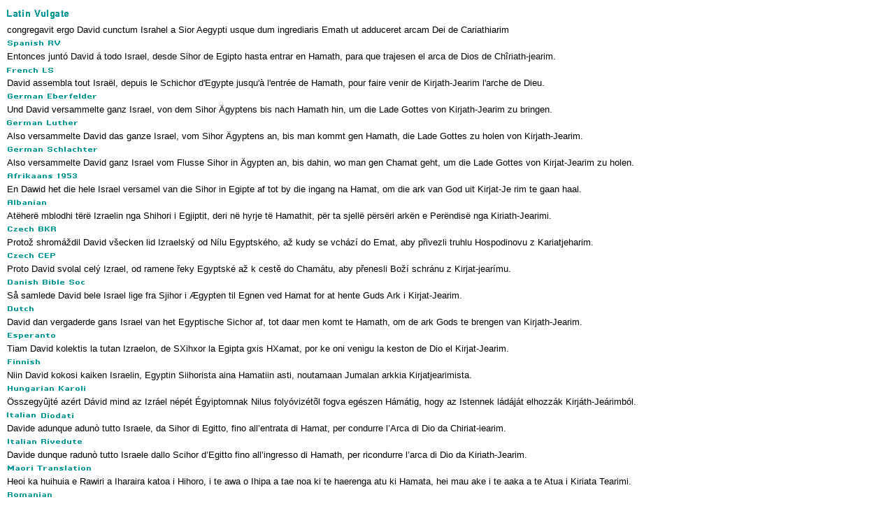

--- FILE ---
content_type: text/html
request_url: http://languages.biblebrowser.com/1_chronicles/13-5.htm
body_size: 7213
content:
<html><head><meta http-equiv="Content-Type" content="text/html; charset=UTF-8"><title>1 Chronicles 13:5 Multilingual Translations</title></head><body STYLE="margin-top:4px; margin-right:10px; margin-left:10px; margin-bottom:10px;" text="#000000" link="#0000FF" vlink="#000099" alink="#0099FF" bgcolor="#FFFFFF"><style>A:link {text-decoration:none; color:#0000FF; } A:visited {text-decoration:none; color:#000099; } A:hover {text-decoration:underline; color:#0099ff}<style>A:link {text-decoration:none; color:#0000FF; } A:visited {text-decoration:none; color:#000099; } A:hover {text-decoration:underline; color:#0099ff}</style><font face="Arial, Helvetica, sans-serif" size="2"><img src="/vul.gif"><br>congregavit ergo David cunctum Israhel a Sior Aegypti usque dum ingrediaris Emath ut adduceret arcam Dei de Cariathiarim<br><img src="/spa.gif"><br>Entonces juntó David á todo Israel, desde Sihor de Egipto hasta entrar en Hamath, para que trajesen el arca de Dios de Chîriath-jearim.<br><img src="/fre.gif"><br>David assembla tout Israël, depuis le Schichor d'Egypte jusqu'à l'entrée de Hamath, pour faire venir de Kirjath-Jearim l'arche de Dieu.<br><img src="/gee.gif"><br>Und David versammelte ganz Israel, von dem Sihor Ägyptens bis nach Hamath hin, um die Lade Gottes von Kirjath-Jearim zu bringen.<br><img src="/gel.gif"><br>Also versammelte David das ganze Israel, vom Sihor Ägyptens an, bis man kommt gen Hamath, die Lade Gottes zu holen von Kirjath-Jearim.<br><img src="/ges.gif"><br>Also versammelte David ganz Israel vom Flusse Sihor in Ägypten an, bis dahin, wo man gen Chamat geht, um die Lade Gottes von Kirjat-Jearim zu holen.<br><img src="/afr.gif"><br>En Dawid het die hele Israel versamel van die Sihor in Egipte af tot by die ingang na Hamat, om die ark van God uit Kirjat-Je rim te gaan haal.<br><img src="/alb.gif"><br>Atëherë mblodhi tërë Izraelin nga Shihori i Egjiptit, deri në hyrje të Hamathit, për ta sjellë përsëri arkën e Perëndisë nga Kiriath-Jearimi.<br><img src="/cze.gif"><br>Protož shromáždil David všecken lid Izraelský od Nílu Egyptského, až kudy se vchází do Emat, aby přivezli truhlu Hospodinovu z Kariatjeharim.<br><img src="/czp.gif"><br>Proto David svolal celý Izrael, od ramene řeky Egyptské až k cestě do Chamátu, aby přenesli Boží schránu z Kirjat-jearímu.<br><img src="/dan.gif"><br>Så samlede David bele Israel lige fra Sjihor i Ægypten til Egnen ved Hamat for at hente Guds Ark i Kirjat-Jearim.<br><img src="/dut.gif"><br>David dan vergaderde gans Israel van het Egyptische Sichor af, tot daar men komt te Hamath, om de ark Gods te brengen van Kirjath-Jearim.<br><img src="/esp.gif"><br>Tiam David kolektis la tutan Izraelon, de SXihxor la Egipta gxis HXamat, por ke oni venigu la keston de Dio el Kirjat-Jearim.<br><img src="/fin.gif"><br>Niin David kokosi kaiken Israelin, Egyptin Siihorista aina Hamatiin asti, noutamaan Jumalan arkkia Kirjatjearimista.<br><img src="/hun.gif"><br>Összegyûjté azért Dávid mind az Izráel népét Égyiptomnak Nilus folyóvizétõl fogva egészen Hámátig, hogy az Istennek ládáját elhozzák Kirjáth-Jeárimból.<br><img src="/itd.gif"><br>Davide adunque adunò tutto Israele, da Sihor di Egitto, fino all’entrata di Hamat, per condurre l’Arca di Dio da Chiriat-iearim.<br><img src="/itr.gif"><br>Davide dunque radunò tutto Israele dallo Scihor d’Egitto fino all’ingresso di Hamath, per ricondurre l’arca di Dio da Kiriath-Jearim.<br><img src="/mao.gif"><br>Heoi ka huihuia e Rawiri a Iharaira katoa i Hihoro, i te awa o Ihipa a tae noa ki te haerenga atu ki Hamata, hei mau ake i te aaka a te Atua i Kiriata Tearimi.<br><img src="/rom.gif"><br>David a strîns pe tot Israelul, dela Şilhor în Egipt, pînă la intrarea Hamatului, ca să aducă din Chiriat-Iearim chivotul lui Dumnezeu.<br><img src="/rus.gif"><br>Так собрал Давид всех Израильтян, от Шихора Египетского до входа вЕмаф, чтобы перенести ковчег Божий из Кириаф-Иарима.<br><img src="/tag.gif"><br>Sa gayo'y pinisan ni David ang buong Israel, mula sa Sihor, na batis ng Egipto hanggang sa pasukan sa Hamath, upang dalhin ang kaban ng Dios mula sa Chiriath-jearim. <br><img src="/tha.gif"><br>เพราะฉะนั้นดาวิดจึงประชุมอิสราเอลทั้งสิ้น ตั้งแต่ชิโหร์แห่งอียิปต์ ถึงทางเข้าเมืองฮามัท เพื่อจะเชิญหีบแห่งพระเจ้าจากคีริยาทเยอาริม<br><img src="/vie.gif"><br>Ða-vít bèn nhóm cả Y-sơ-ra-ên, từ Si-ho, khe Ê-díp-tô, cho đến nơi nào Ha-mát, để rước hòm của Ðức Chúa Trời từ Ki-ri-át-Giê-a-rim về.<br><img src="/xho.gif"><br>Wawabizela ndawonye ke uDavide onke amaSirayeli, wathabathela eShihore yaseYiputa, wada wasa ekungeneni eHamati, ukuba ayithabathe ityeya kaThixo eKiriyati-yeharim.<br><img src="/ncs.gif"><br>于是大卫把以色列众人，从埃及的西曷河直到哈马口，都招聚来，要把　神的约柜从基列．耶琳运来。<br><img src="/nct.gif"><br>於是大衛把以色列眾人，從埃及的西曷河直到哈馬口，都招聚來，要把　神的約櫃從基列．耶琳運來。<br><img src="/cus.gif"><br>於 是 ， 大 卫 将 以 色 列 人 从 埃 及 的 西 曷 河 直 到 哈 马 口 都 招 聚 了 来 ， 要 从 基 列 耶 琳 将 　 神 的 约 柜 运 来 。<br><img src="/cut.gif"><br>於 是 ， 大 衛 將 以 色 列 人 從 埃 及 的 西 曷 河 直 到 哈 馬 口 都 招 聚 了 來 ， 要 從 基 列 耶 琳 將 　 神 的 約 櫃 運 來 。<br>
<img src="/cr1.gif"><br>
</font>
<table width="100%" border="0" cellspacing="0" cellpadding="0">
  <tr valign="middle"> 
    <td height="1" align="center" background="/menubk2.gif"> 
      <p align="center"> 
        <script language="Javascript">

/*
This script is written by Eric (Webcrawl@usa.net)
For full source code, installation instructions,
100's more DHTML scripts, and Terms Of
Use, visit dynamicdrive.com
*/

function printit(){  
if (window.print) {
    window.print() ;  
} else {
    var WebBrowser = '<OBJECT ID="WebBrowser1" WIDTH=0 HEIGHT=0 CLASSID="CLSID:8856F961-340A-11D0-A96B-00C04FD705A2"></OBJECT>';
document.body.insertAdjacentHTML('beforeEnd', WebBrowser);
    WebBrowser1.ExecWB(6, 2);//Use a 1 vs. a 2 for a prompting dialog box    WebBrowser1.outerHTML = "";  
}
}
</script>
        <script language="Javascript">  
var NS = (navigator.appName == "Netscape");
var VERSION = parseInt(navigator.appVersion);
if (VERSION > 3) {
    document.write('<form><input type=button value="    Print This Verse    " style="font-size:8pt; name="Print" onClick="printit()"></form>');        
}
</script>
      </p>
    </td>
  </tr>
</table>
<div align="center"><font face="Arial, Helvetica, sans-serif" size="2"><img src="/cr1.gif"><a href="http://scripturetext.com" target="_top"><b><br>
  ScriptureText.com</b></a></font></div>
</body></html>